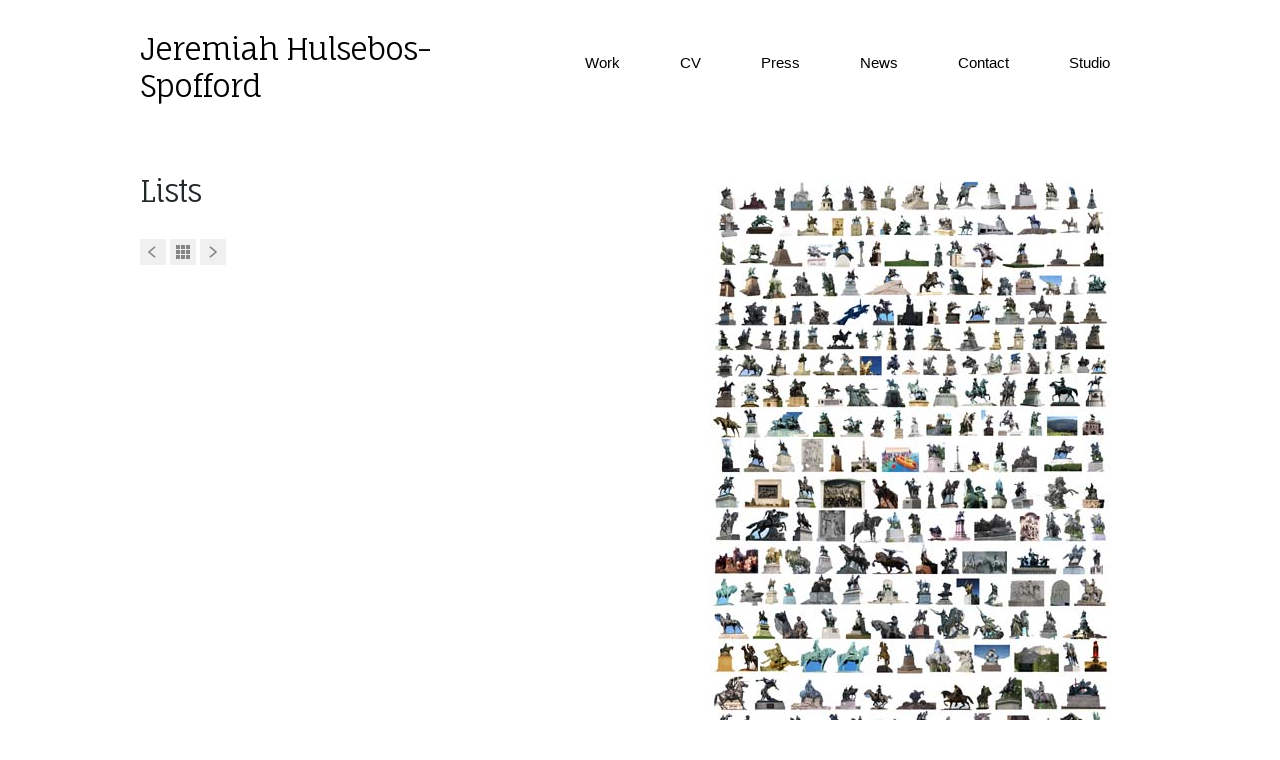

--- FILE ---
content_type: text/html; charset=UTF-8
request_url: https://www.jhspofford.com/portfolio/lists/
body_size: 34180
content:
<!DOCTYPE html>
<!--[if lt IE 7]><html class="no-js lt-ie9 lt-ie8 lt-ie7" lang="en-US"><![endif]-->
<!--[if IE 7]><html class="no-js lt-ie9 lt-ie8" lang="en-US"><![endif]-->
<!--[if IE 8]><html class="no-js lt-ie9" lang="en-US"><![endif]-->
<!--[if gt IE 8]><!--><html lang="en-US"><!--<![endif]-->

<!--[if !IE]><!--><script>if (/*@cc_on!@*/false) { document.documentElement.className+=' lt-ie10'; }</script><!--<![endif]-->  

<!-- DESIGN & CODE BY THEMEBEANS OF HTTP://WWW.THEMEBEANS.COM. -->

<head>
<!-- META TAGS -->
<meta http-equiv="content-type" content="text/html; charset=UTF-8" />
<meta name="viewport" content="width=device-width, initial-scale=1.0" />

<title>Lists - jeremiah hulsebos-spofford</title>

<!-- RSS & PINGBACKS -->
<link rel="pingback" href="https://www.jhspofford.com/xmlrpc.php" /> 
<!--[if lt IE 9]>
<script src="http://html5shiv.googlecode.com/svn/trunk/html5.js"></script>
<![endif]-->


<meta name='robots' content='index, follow, max-image-preview:large, max-snippet:-1, max-video-preview:-1' />
<style>
#header-container, #footer-container { background-color:  #ffffff!important; }
#header-container h1, #header-container p, #header-container .main-menu a, #footer-container, #footer-container a { color:  #000000!important; }
</style>	
		
	<!-- This site is optimized with the Yoast SEO plugin v26.8 - https://yoast.com/product/yoast-seo-wordpress/ -->
	<link rel="canonical" href="https://www.jhspofford.com/portfolio/lists/" />
	<meta property="og:locale" content="en_US" />
	<meta property="og:type" content="article" />
	<meta property="og:title" content="Lists - jeremiah hulsebos-spofford" />
	<meta property="og:url" content="https://www.jhspofford.com/portfolio/lists/" />
	<meta property="og:site_name" content="jeremiah hulsebos-spofford" />
	<meta property="og:image" content="https://www.jhspofford.com/wp-content/uploads/2013/09/equestrian-list-copy.jpg" />
	<meta property="og:image:width" content="400" />
	<meta property="og:image:height" content="600" />
	<meta property="og:image:type" content="image/jpeg" />
	<script type="application/ld+json" class="yoast-schema-graph">{"@context":"https://schema.org","@graph":[{"@type":"WebPage","@id":"https://www.jhspofford.com/portfolio/lists/","url":"https://www.jhspofford.com/portfolio/lists/","name":"Lists - jeremiah hulsebos-spofford","isPartOf":{"@id":"https://www.jhspofford.com/#website"},"primaryImageOfPage":{"@id":"https://www.jhspofford.com/portfolio/lists/#primaryimage"},"image":{"@id":"https://www.jhspofford.com/portfolio/lists/#primaryimage"},"thumbnailUrl":"https://www.jhspofford.com/wp-content/uploads/2013/09/equestrian-list-copy.jpg","datePublished":"2013-09-30T20:49:26+00:00","breadcrumb":{"@id":"https://www.jhspofford.com/portfolio/lists/#breadcrumb"},"inLanguage":"en-US","potentialAction":[{"@type":"ReadAction","target":["https://www.jhspofford.com/portfolio/lists/"]}]},{"@type":"ImageObject","inLanguage":"en-US","@id":"https://www.jhspofford.com/portfolio/lists/#primaryimage","url":"https://www.jhspofford.com/wp-content/uploads/2013/09/equestrian-list-copy.jpg","contentUrl":"https://www.jhspofford.com/wp-content/uploads/2013/09/equestrian-list-copy.jpg","width":400,"height":600},{"@type":"BreadcrumbList","@id":"https://www.jhspofford.com/portfolio/lists/#breadcrumb","itemListElement":[{"@type":"ListItem","position":1,"name":"Home","item":"https://www.jhspofford.com/"},{"@type":"ListItem","position":2,"name":"Portfolio","item":"https://www.jhspofford.com/portfolio/"},{"@type":"ListItem","position":3,"name":"Lists"}]},{"@type":"WebSite","@id":"https://www.jhspofford.com/#website","url":"https://www.jhspofford.com/","name":"jeremiah hulsebos-spofford","description":"","potentialAction":[{"@type":"SearchAction","target":{"@type":"EntryPoint","urlTemplate":"https://www.jhspofford.com/?s={search_term_string}"},"query-input":{"@type":"PropertyValueSpecification","valueRequired":true,"valueName":"search_term_string"}}],"inLanguage":"en-US"}]}</script>
	<!-- / Yoast SEO plugin. -->


<link rel='dns-prefetch' href='//fonts.googleapis.com' />
<link rel="alternate" type="application/rss+xml" title="jeremiah hulsebos-spofford &raquo; Feed" href="https://www.jhspofford.com/feed/" />
<link rel="alternate" type="application/rss+xml" title="jeremiah hulsebos-spofford &raquo; Comments Feed" href="https://www.jhspofford.com/comments/feed/" />
<link rel="alternate" title="oEmbed (JSON)" type="application/json+oembed" href="https://www.jhspofford.com/wp-json/oembed/1.0/embed?url=https%3A%2F%2Fwww.jhspofford.com%2Fportfolio%2Flists%2F" />
<link rel="alternate" title="oEmbed (XML)" type="text/xml+oembed" href="https://www.jhspofford.com/wp-json/oembed/1.0/embed?url=https%3A%2F%2Fwww.jhspofford.com%2Fportfolio%2Flists%2F&#038;format=xml" />
<style id='wp-img-auto-sizes-contain-inline-css' type='text/css'>
img:is([sizes=auto i],[sizes^="auto," i]){contain-intrinsic-size:3000px 1500px}
/*# sourceURL=wp-img-auto-sizes-contain-inline-css */
</style>
<link rel='stylesheet' id='bean-css' href='https://www.jhspofford.com/wp-content/themes/folo/assets/css/framework.css?ver=1.0' type='text/css' media='all' />
<link rel='stylesheet' id='main-style-css' href='https://www.jhspofford.com/wp-content/themes/folo/style.css?ver=1.4' type='text/css' media='all' />
<link rel='stylesheet' id='mobile-css' href='https://www.jhspofford.com/wp-content/themes/folo/assets/css/mobile.css?ver=1.0' type='text/css' media='all' />
<style id='wp-emoji-styles-inline-css' type='text/css'>

	img.wp-smiley, img.emoji {
		display: inline !important;
		border: none !important;
		box-shadow: none !important;
		height: 1em !important;
		width: 1em !important;
		margin: 0 0.07em !important;
		vertical-align: -0.1em !important;
		background: none !important;
		padding: 0 !important;
	}
/*# sourceURL=wp-emoji-styles-inline-css */
</style>
<style id='wp-block-library-inline-css' type='text/css'>
:root{--wp-block-synced-color:#7a00df;--wp-block-synced-color--rgb:122,0,223;--wp-bound-block-color:var(--wp-block-synced-color);--wp-editor-canvas-background:#ddd;--wp-admin-theme-color:#007cba;--wp-admin-theme-color--rgb:0,124,186;--wp-admin-theme-color-darker-10:#006ba1;--wp-admin-theme-color-darker-10--rgb:0,107,160.5;--wp-admin-theme-color-darker-20:#005a87;--wp-admin-theme-color-darker-20--rgb:0,90,135;--wp-admin-border-width-focus:2px}@media (min-resolution:192dpi){:root{--wp-admin-border-width-focus:1.5px}}.wp-element-button{cursor:pointer}:root .has-very-light-gray-background-color{background-color:#eee}:root .has-very-dark-gray-background-color{background-color:#313131}:root .has-very-light-gray-color{color:#eee}:root .has-very-dark-gray-color{color:#313131}:root .has-vivid-green-cyan-to-vivid-cyan-blue-gradient-background{background:linear-gradient(135deg,#00d084,#0693e3)}:root .has-purple-crush-gradient-background{background:linear-gradient(135deg,#34e2e4,#4721fb 50%,#ab1dfe)}:root .has-hazy-dawn-gradient-background{background:linear-gradient(135deg,#faaca8,#dad0ec)}:root .has-subdued-olive-gradient-background{background:linear-gradient(135deg,#fafae1,#67a671)}:root .has-atomic-cream-gradient-background{background:linear-gradient(135deg,#fdd79a,#004a59)}:root .has-nightshade-gradient-background{background:linear-gradient(135deg,#330968,#31cdcf)}:root .has-midnight-gradient-background{background:linear-gradient(135deg,#020381,#2874fc)}:root{--wp--preset--font-size--normal:16px;--wp--preset--font-size--huge:42px}.has-regular-font-size{font-size:1em}.has-larger-font-size{font-size:2.625em}.has-normal-font-size{font-size:var(--wp--preset--font-size--normal)}.has-huge-font-size{font-size:var(--wp--preset--font-size--huge)}.has-text-align-center{text-align:center}.has-text-align-left{text-align:left}.has-text-align-right{text-align:right}.has-fit-text{white-space:nowrap!important}#end-resizable-editor-section{display:none}.aligncenter{clear:both}.items-justified-left{justify-content:flex-start}.items-justified-center{justify-content:center}.items-justified-right{justify-content:flex-end}.items-justified-space-between{justify-content:space-between}.screen-reader-text{border:0;clip-path:inset(50%);height:1px;margin:-1px;overflow:hidden;padding:0;position:absolute;width:1px;word-wrap:normal!important}.screen-reader-text:focus{background-color:#ddd;clip-path:none;color:#444;display:block;font-size:1em;height:auto;left:5px;line-height:normal;padding:15px 23px 14px;text-decoration:none;top:5px;width:auto;z-index:100000}html :where(.has-border-color){border-style:solid}html :where([style*=border-top-color]){border-top-style:solid}html :where([style*=border-right-color]){border-right-style:solid}html :where([style*=border-bottom-color]){border-bottom-style:solid}html :where([style*=border-left-color]){border-left-style:solid}html :where([style*=border-width]){border-style:solid}html :where([style*=border-top-width]){border-top-style:solid}html :where([style*=border-right-width]){border-right-style:solid}html :where([style*=border-bottom-width]){border-bottom-style:solid}html :where([style*=border-left-width]){border-left-style:solid}html :where(img[class*=wp-image-]){height:auto;max-width:100%}:where(figure){margin:0 0 1em}html :where(.is-position-sticky){--wp-admin--admin-bar--position-offset:var(--wp-admin--admin-bar--height,0px)}@media screen and (max-width:600px){html :where(.is-position-sticky){--wp-admin--admin-bar--position-offset:0px}}

/*# sourceURL=wp-block-library-inline-css */
</style><style id='global-styles-inline-css' type='text/css'>
:root{--wp--preset--aspect-ratio--square: 1;--wp--preset--aspect-ratio--4-3: 4/3;--wp--preset--aspect-ratio--3-4: 3/4;--wp--preset--aspect-ratio--3-2: 3/2;--wp--preset--aspect-ratio--2-3: 2/3;--wp--preset--aspect-ratio--16-9: 16/9;--wp--preset--aspect-ratio--9-16: 9/16;--wp--preset--color--black: #000000;--wp--preset--color--cyan-bluish-gray: #abb8c3;--wp--preset--color--white: #ffffff;--wp--preset--color--pale-pink: #f78da7;--wp--preset--color--vivid-red: #cf2e2e;--wp--preset--color--luminous-vivid-orange: #ff6900;--wp--preset--color--luminous-vivid-amber: #fcb900;--wp--preset--color--light-green-cyan: #7bdcb5;--wp--preset--color--vivid-green-cyan: #00d084;--wp--preset--color--pale-cyan-blue: #8ed1fc;--wp--preset--color--vivid-cyan-blue: #0693e3;--wp--preset--color--vivid-purple: #9b51e0;--wp--preset--gradient--vivid-cyan-blue-to-vivid-purple: linear-gradient(135deg,rgb(6,147,227) 0%,rgb(155,81,224) 100%);--wp--preset--gradient--light-green-cyan-to-vivid-green-cyan: linear-gradient(135deg,rgb(122,220,180) 0%,rgb(0,208,130) 100%);--wp--preset--gradient--luminous-vivid-amber-to-luminous-vivid-orange: linear-gradient(135deg,rgb(252,185,0) 0%,rgb(255,105,0) 100%);--wp--preset--gradient--luminous-vivid-orange-to-vivid-red: linear-gradient(135deg,rgb(255,105,0) 0%,rgb(207,46,46) 100%);--wp--preset--gradient--very-light-gray-to-cyan-bluish-gray: linear-gradient(135deg,rgb(238,238,238) 0%,rgb(169,184,195) 100%);--wp--preset--gradient--cool-to-warm-spectrum: linear-gradient(135deg,rgb(74,234,220) 0%,rgb(151,120,209) 20%,rgb(207,42,186) 40%,rgb(238,44,130) 60%,rgb(251,105,98) 80%,rgb(254,248,76) 100%);--wp--preset--gradient--blush-light-purple: linear-gradient(135deg,rgb(255,206,236) 0%,rgb(152,150,240) 100%);--wp--preset--gradient--blush-bordeaux: linear-gradient(135deg,rgb(254,205,165) 0%,rgb(254,45,45) 50%,rgb(107,0,62) 100%);--wp--preset--gradient--luminous-dusk: linear-gradient(135deg,rgb(255,203,112) 0%,rgb(199,81,192) 50%,rgb(65,88,208) 100%);--wp--preset--gradient--pale-ocean: linear-gradient(135deg,rgb(255,245,203) 0%,rgb(182,227,212) 50%,rgb(51,167,181) 100%);--wp--preset--gradient--electric-grass: linear-gradient(135deg,rgb(202,248,128) 0%,rgb(113,206,126) 100%);--wp--preset--gradient--midnight: linear-gradient(135deg,rgb(2,3,129) 0%,rgb(40,116,252) 100%);--wp--preset--font-size--small: 13px;--wp--preset--font-size--medium: 20px;--wp--preset--font-size--large: 36px;--wp--preset--font-size--x-large: 42px;--wp--preset--spacing--20: 0.44rem;--wp--preset--spacing--30: 0.67rem;--wp--preset--spacing--40: 1rem;--wp--preset--spacing--50: 1.5rem;--wp--preset--spacing--60: 2.25rem;--wp--preset--spacing--70: 3.38rem;--wp--preset--spacing--80: 5.06rem;--wp--preset--shadow--natural: 6px 6px 9px rgba(0, 0, 0, 0.2);--wp--preset--shadow--deep: 12px 12px 50px rgba(0, 0, 0, 0.4);--wp--preset--shadow--sharp: 6px 6px 0px rgba(0, 0, 0, 0.2);--wp--preset--shadow--outlined: 6px 6px 0px -3px rgb(255, 255, 255), 6px 6px rgb(0, 0, 0);--wp--preset--shadow--crisp: 6px 6px 0px rgb(0, 0, 0);}:where(.is-layout-flex){gap: 0.5em;}:where(.is-layout-grid){gap: 0.5em;}body .is-layout-flex{display: flex;}.is-layout-flex{flex-wrap: wrap;align-items: center;}.is-layout-flex > :is(*, div){margin: 0;}body .is-layout-grid{display: grid;}.is-layout-grid > :is(*, div){margin: 0;}:where(.wp-block-columns.is-layout-flex){gap: 2em;}:where(.wp-block-columns.is-layout-grid){gap: 2em;}:where(.wp-block-post-template.is-layout-flex){gap: 1.25em;}:where(.wp-block-post-template.is-layout-grid){gap: 1.25em;}.has-black-color{color: var(--wp--preset--color--black) !important;}.has-cyan-bluish-gray-color{color: var(--wp--preset--color--cyan-bluish-gray) !important;}.has-white-color{color: var(--wp--preset--color--white) !important;}.has-pale-pink-color{color: var(--wp--preset--color--pale-pink) !important;}.has-vivid-red-color{color: var(--wp--preset--color--vivid-red) !important;}.has-luminous-vivid-orange-color{color: var(--wp--preset--color--luminous-vivid-orange) !important;}.has-luminous-vivid-amber-color{color: var(--wp--preset--color--luminous-vivid-amber) !important;}.has-light-green-cyan-color{color: var(--wp--preset--color--light-green-cyan) !important;}.has-vivid-green-cyan-color{color: var(--wp--preset--color--vivid-green-cyan) !important;}.has-pale-cyan-blue-color{color: var(--wp--preset--color--pale-cyan-blue) !important;}.has-vivid-cyan-blue-color{color: var(--wp--preset--color--vivid-cyan-blue) !important;}.has-vivid-purple-color{color: var(--wp--preset--color--vivid-purple) !important;}.has-black-background-color{background-color: var(--wp--preset--color--black) !important;}.has-cyan-bluish-gray-background-color{background-color: var(--wp--preset--color--cyan-bluish-gray) !important;}.has-white-background-color{background-color: var(--wp--preset--color--white) !important;}.has-pale-pink-background-color{background-color: var(--wp--preset--color--pale-pink) !important;}.has-vivid-red-background-color{background-color: var(--wp--preset--color--vivid-red) !important;}.has-luminous-vivid-orange-background-color{background-color: var(--wp--preset--color--luminous-vivid-orange) !important;}.has-luminous-vivid-amber-background-color{background-color: var(--wp--preset--color--luminous-vivid-amber) !important;}.has-light-green-cyan-background-color{background-color: var(--wp--preset--color--light-green-cyan) !important;}.has-vivid-green-cyan-background-color{background-color: var(--wp--preset--color--vivid-green-cyan) !important;}.has-pale-cyan-blue-background-color{background-color: var(--wp--preset--color--pale-cyan-blue) !important;}.has-vivid-cyan-blue-background-color{background-color: var(--wp--preset--color--vivid-cyan-blue) !important;}.has-vivid-purple-background-color{background-color: var(--wp--preset--color--vivid-purple) !important;}.has-black-border-color{border-color: var(--wp--preset--color--black) !important;}.has-cyan-bluish-gray-border-color{border-color: var(--wp--preset--color--cyan-bluish-gray) !important;}.has-white-border-color{border-color: var(--wp--preset--color--white) !important;}.has-pale-pink-border-color{border-color: var(--wp--preset--color--pale-pink) !important;}.has-vivid-red-border-color{border-color: var(--wp--preset--color--vivid-red) !important;}.has-luminous-vivid-orange-border-color{border-color: var(--wp--preset--color--luminous-vivid-orange) !important;}.has-luminous-vivid-amber-border-color{border-color: var(--wp--preset--color--luminous-vivid-amber) !important;}.has-light-green-cyan-border-color{border-color: var(--wp--preset--color--light-green-cyan) !important;}.has-vivid-green-cyan-border-color{border-color: var(--wp--preset--color--vivid-green-cyan) !important;}.has-pale-cyan-blue-border-color{border-color: var(--wp--preset--color--pale-cyan-blue) !important;}.has-vivid-cyan-blue-border-color{border-color: var(--wp--preset--color--vivid-cyan-blue) !important;}.has-vivid-purple-border-color{border-color: var(--wp--preset--color--vivid-purple) !important;}.has-vivid-cyan-blue-to-vivid-purple-gradient-background{background: var(--wp--preset--gradient--vivid-cyan-blue-to-vivid-purple) !important;}.has-light-green-cyan-to-vivid-green-cyan-gradient-background{background: var(--wp--preset--gradient--light-green-cyan-to-vivid-green-cyan) !important;}.has-luminous-vivid-amber-to-luminous-vivid-orange-gradient-background{background: var(--wp--preset--gradient--luminous-vivid-amber-to-luminous-vivid-orange) !important;}.has-luminous-vivid-orange-to-vivid-red-gradient-background{background: var(--wp--preset--gradient--luminous-vivid-orange-to-vivid-red) !important;}.has-very-light-gray-to-cyan-bluish-gray-gradient-background{background: var(--wp--preset--gradient--very-light-gray-to-cyan-bluish-gray) !important;}.has-cool-to-warm-spectrum-gradient-background{background: var(--wp--preset--gradient--cool-to-warm-spectrum) !important;}.has-blush-light-purple-gradient-background{background: var(--wp--preset--gradient--blush-light-purple) !important;}.has-blush-bordeaux-gradient-background{background: var(--wp--preset--gradient--blush-bordeaux) !important;}.has-luminous-dusk-gradient-background{background: var(--wp--preset--gradient--luminous-dusk) !important;}.has-pale-ocean-gradient-background{background: var(--wp--preset--gradient--pale-ocean) !important;}.has-electric-grass-gradient-background{background: var(--wp--preset--gradient--electric-grass) !important;}.has-midnight-gradient-background{background: var(--wp--preset--gradient--midnight) !important;}.has-small-font-size{font-size: var(--wp--preset--font-size--small) !important;}.has-medium-font-size{font-size: var(--wp--preset--font-size--medium) !important;}.has-large-font-size{font-size: var(--wp--preset--font-size--large) !important;}.has-x-large-font-size{font-size: var(--wp--preset--font-size--x-large) !important;}
/*# sourceURL=global-styles-inline-css */
</style>

<style id='classic-theme-styles-inline-css' type='text/css'>
/*! This file is auto-generated */
.wp-block-button__link{color:#fff;background-color:#32373c;border-radius:9999px;box-shadow:none;text-decoration:none;padding:calc(.667em + 2px) calc(1.333em + 2px);font-size:1.125em}.wp-block-file__button{background:#32373c;color:#fff;text-decoration:none}
/*# sourceURL=/wp-includes/css/classic-themes.min.css */
</style>
<link rel='stylesheet' id='bean-shortcodes-style-css' href='https://www.jhspofford.com/wp-content/plugins/bean-shortcodes/themes/Folo/bean-shortcodes.css?ver=1.0' type='text/css' media='all' />
<link rel='stylesheet' id='mytheme-opensans-css' href='https://fonts.googleapis.com/css?family=Fauna+One&#038;ver=6.9' type='text/css' media='all' />
<script type="text/javascript" src="https://www.jhspofford.com/wp-includes/js/jquery/jquery.min.js?ver=3.7.1" id="jquery-core-js"></script>
<script type="text/javascript" src="https://www.jhspofford.com/wp-includes/js/jquery/jquery-migrate.min.js?ver=3.4.1" id="jquery-migrate-js"></script>
<link rel="https://api.w.org/" href="https://www.jhspofford.com/wp-json/" /><link rel="EditURI" type="application/rsd+xml" title="RSD" href="https://www.jhspofford.com/xmlrpc.php?rsd" />
<meta name="generator" content="WordPress 6.9" />
<link rel='shortlink' href='https://www.jhspofford.com/?p=113' />

<style>
a:hover  { color:#faa24e; }
.sidebar .widget a:hover, p a:hover,div.bean-note a,#header-container h1.logo_text:hover,#footer a:hover,.modal .close:hover,a.post-edit-link:hover,.widget_text a:hover,.logged-in-as span a,.logged-in-as a:hover,.comment-meta a:hover,.comment-author a:hover,.entry-meta a:hover,#footer-container a:hover,.comment-author a:hover,#twitter_div li a:hover,#twitter_div li span a:hover,.archives-list ul li a:hover,#header-container .main-menu a:hover,#header-container .main-menu > .current_page_item > a,#header-container .main-menu > .current_page_item > a:hover,.single-portfolio .portfolio-meta-list a:hover { color:#faa24e!important }
#twitter_div li span a:hover { color:#faa24e!important; }

.btn:hover,.button:hover,.bean-quote,.feature-icon,div.jp-play-bar,.btn[type=submit]:hover,.button[type=submit]:hover,input[type=button]:hover,input[type=reset]:hover,input[type=submit]:hover,.pagination a:hover,.form-submit input[type=submit]:hover,div.jp-play-bar,div.jp-volume-bar-value,.pagination a:hover,div.jp-volume-bar-value,.featurearea_icon .icon,.tagcloud a:hover { background-color: #faa24e; } 
.bean-quote { background-color: #faa24e!important; }

.flickr_badge_image:hover,.instagram_badge_image:hover,.bean-dribbble-shots img:hover { border-color: #faa24e!important; }	
</style>

		<style></style>			
	<link rel="shortcut icon" href="https://www.jhspofford.com/wp-content/themes/folo/assets/images/favicon.png"/> 
<link rel="apple-touch-icon-precomposed" href="https://www.jhspofford.com/wp-content/themes/folo/assets/images/apple-touch-icon.png"/>
		<style type="text/css" id="custom-background-css">
body.custom-background { background-color: #ffffff; }
</style>
			<style type="text/css" id="wp-custom-css">
			/* Remove meta data */
.entry-meta .byline, .entry-meta .cat-links { display: none; }
.entry-meta .posted-on { display: none; }		</style>
			
</head>

<body class="wp-singular portfolio-template-default single single-portfolio postid-113 custom-background wp-theme-folo chrome">

					
 	<div id="responsive-nav" class="show-for-small">
 		
 		<div class="menu-main-menu-container"><form method="get" id="responsive-nav-form" action="https://www.jhspofford.com/" class="custom"><select id="menu-main-menu" class="menu dropdown-menu" onchange="if(this.value){window.top.location.href=this.value;}"><option value="" class="blank"> </option><option class="menu-item menu-item-type-post_type menu-item-object-page menu-item-home mobile-menu-item-12 mobile-menu-item-depth-0" value="https://www.jhspofford.com/">Work</option>
<option class="menu-item menu-item-type-post_type menu-item-object-page mobile-menu-item-91 mobile-menu-item-depth-0" value="https://www.jhspofford.com/cv/">CV</option>
<option class="menu-item menu-item-type-post_type menu-item-object-page mobile-menu-item-15 mobile-menu-item-depth-0" value="https://www.jhspofford.com/press/">Press</option>
<option class="menu-item menu-item-type-post_type menu-item-object-page current_page_parent mobile-menu-item-13 mobile-menu-item-depth-0" value="https://www.jhspofford.com/blog/">News</option>
<option class="menu-item menu-item-type-post_type menu-item-object-page mobile-menu-item-14 mobile-menu-item-depth-0" value="https://www.jhspofford.com/contact/">Contact</option>
<option class="menu-item menu-item-type-post_type menu-item-object-page mobile-menu-item-232 mobile-menu-item-depth-0" value="https://www.jhspofford.com/?page_id=230">Studio</option>
</select></form></div> 		
	</div><!-- END #responsive-nav --> 	
	
	<div id="header-container">
	
		<div class="row">		
		
			<div class="four columns mobile-four">
			
				<div class="branding">
				
					<div class="logo">
					
						 
	
	    <a href="https://www.jhspofford.com" title="jeremiah hulsebos-spofford" rel="home">
	        <h1 class="logo_text">Jeremiah Hulsebos-Spofford</h1>
	    </a>
	    
    					
					</div><!-- END .logo --> 		
					
					<p></p>
				
				</div><!-- END .branding --> 
			
			</div><!-- END .four columns mobile-four -->
		
			<div class="eight columns hide-for-small">	
										
				<div class="main_menu">
						
					<div class="menu-main-menu-container"><ul id="menu-main-menu-1" class="main-menu"><li id="menu-item-12" class="menu-item menu-item-type-post_type menu-item-object-page menu-item-home menu-item-12"><a href="https://www.jhspofford.com/">Work</a></li>
<li id="menu-item-91" class="menu-item menu-item-type-post_type menu-item-object-page menu-item-91"><a href="https://www.jhspofford.com/cv/">CV</a></li>
<li id="menu-item-15" class="menu-item menu-item-type-post_type menu-item-object-page menu-item-15"><a href="https://www.jhspofford.com/press/">Press</a></li>
<li id="menu-item-13" class="menu-item menu-item-type-post_type menu-item-object-page current_page_parent menu-item-13"><a href="https://www.jhspofford.com/blog/">News</a></li>
<li id="menu-item-14" class="menu-item menu-item-type-post_type menu-item-object-page menu-item-14"><a href="https://www.jhspofford.com/contact/">Contact</a></li>
<li id="menu-item-232" class="menu-item menu-item-type-post_type menu-item-object-page menu-item-232"><a href="https://www.jhspofford.com/?page_id=230">Studio</a></li>
</ul></div>					
				</div><!-- END .main_menu -->

			</div><!-- END .eight columns -->
			
		</div><!-- END .row -->
				
	</div><!-- END #header-container -->	
		
	 


<div id="primary-container" class="twelve animated BeanFadeIn">  
	
	<div class="row">
		
		<div class="five columns mobile-four post-head">
		
					
				<section id="post-113">
					
					<header class="entry-header">
					
						
		<div class="pagination hide-on-little">
			
			<span class="page-previous">
				<a href="https://www.jhspofford.com/portfolio/give-me-a-place-to-stand-and-i-will-move-the-world/" rel="prev"></a>			</span><!-- END .page-previous -->
		
			<span class="page-portfolio">
		         
		            <a href="https://www.jhspofford.com/" rel="bookmark"></a>
		        	
			</span><!-- END .page-portfolio -->
		    			
			<span class="page-next">
				<a href="https://www.jhspofford.com/portfolio/dark-rift/" rel="next"></a>			</span><!-- END .page-next -->
		
		</div><!-- END .pagination -->				
	
			        	<h1 class="entry-title">Lists </h1>
			        	
			        	<div class="portfolio-meta">
			        	
			        				        	
			        	</div><!-- END .portfolio-meta -->
						
			    	</header><!-- END .entry-header -->
			
					<div class="entry-content">
					
												
					</div><!-- END .entry-content-->
			
					<ul class="portfolio-meta-list">
						
													
					</ul>
					
					 
		<div class="pagination hide-on-little">
			
			<span class="page-previous">
				<a href="https://www.jhspofford.com/portfolio/give-me-a-place-to-stand-and-i-will-move-the-world/" rel="prev"></a>			</span><!-- END .page-previous -->
		
			<span class="page-portfolio">
		         
		            <a href="https://www.jhspofford.com/" rel="bookmark"></a>
		        	
			</span><!-- END .page-portfolio -->
		    			
			<span class="page-next">
				<a href="https://www.jhspofford.com/portfolio/dark-rift/" rel="next"></a>			</span><!-- END .page-next -->
		
		</div><!-- END .pagination -->				
						
			    
			    </section>
			
					
		</div><!-- END .five columns -->
		
					
			<div class="seven columns mobile-four">
			
				<div class="entry-content-media right portfolio-gallery">
				
					<a href="https://www.jhspofford.com/wp-content/uploads/2013/09/equestrian-list-copy1.jpg" class="view" rel="bean" title="" ><img src="https://www.jhspofford.com/wp-content/uploads/2013/09/equestrian-list-copy1.jpg"/></a>



					
				</div><!-- END .entry-content-media -->
						
			</div><!-- END .seven columns mobile-four -->
				
				
		
	</div><!-- END .row -->
		
</div><!-- END #primary-container -->

	


<div id="footer-container">
    
    <div class="row">
    
        <div class="twelve columns">
        	
            <div class="menu-main-menu-container"><ul id="menu-main-menu-2" class="main-menu"><li class="menu-item menu-item-type-post_type menu-item-object-page menu-item-home menu-item-12"><a href="https://www.jhspofford.com/">Work</a></li>
<li class="menu-item menu-item-type-post_type menu-item-object-page menu-item-91"><a href="https://www.jhspofford.com/cv/">CV</a></li>
<li class="menu-item menu-item-type-post_type menu-item-object-page menu-item-15"><a href="https://www.jhspofford.com/press/">Press</a></li>
<li class="menu-item menu-item-type-post_type menu-item-object-page current_page_parent menu-item-13"><a href="https://www.jhspofford.com/blog/">News</a></li>
<li class="menu-item menu-item-type-post_type menu-item-object-page menu-item-14"><a href="https://www.jhspofford.com/contact/">Contact</a></li>
<li class="menu-item menu-item-type-post_type menu-item-object-page menu-item-232"><a href="https://www.jhspofford.com/?page_id=230">Studio</a></li>
</ul></div>        
       		© 2013 <a href="http://themeforest.net/user/ThemeBeans/?ref=themebeans">Folo</a> by<a href="http://www.themebeans.com">ThemeBeans</a>.         
        </div><!-- END .twelve columns centered -->
        
    </div><!-- END .row -->

</div><!-- END #footer-container -->
     	
 	
<script type="speculationrules">
{"prefetch":[{"source":"document","where":{"and":[{"href_matches":"/*"},{"not":{"href_matches":["/wp-*.php","/wp-admin/*","/wp-content/uploads/*","/wp-content/*","/wp-content/plugins/*","/wp-content/themes/folo/*","/*\\?(.+)"]}},{"not":{"selector_matches":"a[rel~=\"nofollow\"]"}},{"not":{"selector_matches":".no-prefetch, .no-prefetch a"}}]},"eagerness":"conservative"}]}
</script>
<script type="text/javascript" src="https://www.jhspofford.com/wp-content/themes/folo/assets/js/custom-libraries.js?ver=1.0" id="custom-libraries-js"></script>
<script type="text/javascript" src="https://www.jhspofford.com/wp-content/themes/folo/assets/js/custom.js?ver=2.0" id="custom-js"></script>
<script type="text/javascript" src="https://www.jhspofford.com/wp-content/themes/folo/assets/js/retina.js?ver=2.0" id="retina-js"></script>
<script type="text/javascript" src="https://www.jhspofford.com/wp-content/themes/folo/assets/js/view.min.js?auto&amp;ver=2.0" id="view-js"></script>
<script type="text/javascript" src="https://www.jhspofford.com/wp-includes/js/jquery/ui/core.min.js?ver=1.13.3" id="jquery-ui-core-js"></script>
<script type="text/javascript" src="https://www.jhspofford.com/wp-includes/js/jquery/ui/accordion.min.js?ver=1.13.3" id="jquery-ui-accordion-js"></script>
<script type="text/javascript" src="https://www.jhspofford.com/wp-includes/js/jquery/ui/tabs.min.js?ver=1.13.3" id="jquery-ui-tabs-js"></script>
<script type="text/javascript" src="https://www.jhspofford.com/wp-content/plugins/bean-shortcodes/js/bean-shortcodes.js?ver=1.0" id="bean-shortcodes-js"></script>
<script type="text/javascript" src="https://www.jhspofford.com/wp-content/plugins/bean-shortcodes/js/prettify.js?ver=1.0" id="prettify-js"></script>
<script id="wp-emoji-settings" type="application/json">
{"baseUrl":"https://s.w.org/images/core/emoji/17.0.2/72x72/","ext":".png","svgUrl":"https://s.w.org/images/core/emoji/17.0.2/svg/","svgExt":".svg","source":{"concatemoji":"https://www.jhspofford.com/wp-includes/js/wp-emoji-release.min.js?ver=6.9"}}
</script>
<script type="module">
/* <![CDATA[ */
/*! This file is auto-generated */
const a=JSON.parse(document.getElementById("wp-emoji-settings").textContent),o=(window._wpemojiSettings=a,"wpEmojiSettingsSupports"),s=["flag","emoji"];function i(e){try{var t={supportTests:e,timestamp:(new Date).valueOf()};sessionStorage.setItem(o,JSON.stringify(t))}catch(e){}}function c(e,t,n){e.clearRect(0,0,e.canvas.width,e.canvas.height),e.fillText(t,0,0);t=new Uint32Array(e.getImageData(0,0,e.canvas.width,e.canvas.height).data);e.clearRect(0,0,e.canvas.width,e.canvas.height),e.fillText(n,0,0);const a=new Uint32Array(e.getImageData(0,0,e.canvas.width,e.canvas.height).data);return t.every((e,t)=>e===a[t])}function p(e,t){e.clearRect(0,0,e.canvas.width,e.canvas.height),e.fillText(t,0,0);var n=e.getImageData(16,16,1,1);for(let e=0;e<n.data.length;e++)if(0!==n.data[e])return!1;return!0}function u(e,t,n,a){switch(t){case"flag":return n(e,"\ud83c\udff3\ufe0f\u200d\u26a7\ufe0f","\ud83c\udff3\ufe0f\u200b\u26a7\ufe0f")?!1:!n(e,"\ud83c\udde8\ud83c\uddf6","\ud83c\udde8\u200b\ud83c\uddf6")&&!n(e,"\ud83c\udff4\udb40\udc67\udb40\udc62\udb40\udc65\udb40\udc6e\udb40\udc67\udb40\udc7f","\ud83c\udff4\u200b\udb40\udc67\u200b\udb40\udc62\u200b\udb40\udc65\u200b\udb40\udc6e\u200b\udb40\udc67\u200b\udb40\udc7f");case"emoji":return!a(e,"\ud83e\u1fac8")}return!1}function f(e,t,n,a){let r;const o=(r="undefined"!=typeof WorkerGlobalScope&&self instanceof WorkerGlobalScope?new OffscreenCanvas(300,150):document.createElement("canvas")).getContext("2d",{willReadFrequently:!0}),s=(o.textBaseline="top",o.font="600 32px Arial",{});return e.forEach(e=>{s[e]=t(o,e,n,a)}),s}function r(e){var t=document.createElement("script");t.src=e,t.defer=!0,document.head.appendChild(t)}a.supports={everything:!0,everythingExceptFlag:!0},new Promise(t=>{let n=function(){try{var e=JSON.parse(sessionStorage.getItem(o));if("object"==typeof e&&"number"==typeof e.timestamp&&(new Date).valueOf()<e.timestamp+604800&&"object"==typeof e.supportTests)return e.supportTests}catch(e){}return null}();if(!n){if("undefined"!=typeof Worker&&"undefined"!=typeof OffscreenCanvas&&"undefined"!=typeof URL&&URL.createObjectURL&&"undefined"!=typeof Blob)try{var e="postMessage("+f.toString()+"("+[JSON.stringify(s),u.toString(),c.toString(),p.toString()].join(",")+"));",a=new Blob([e],{type:"text/javascript"});const r=new Worker(URL.createObjectURL(a),{name:"wpTestEmojiSupports"});return void(r.onmessage=e=>{i(n=e.data),r.terminate(),t(n)})}catch(e){}i(n=f(s,u,c,p))}t(n)}).then(e=>{for(const n in e)a.supports[n]=e[n],a.supports.everything=a.supports.everything&&a.supports[n],"flag"!==n&&(a.supports.everythingExceptFlag=a.supports.everythingExceptFlag&&a.supports[n]);var t;a.supports.everythingExceptFlag=a.supports.everythingExceptFlag&&!a.supports.flag,a.supports.everything||((t=a.source||{}).concatemoji?r(t.concatemoji):t.wpemoji&&t.twemoji&&(r(t.twemoji),r(t.wpemoji)))});
//# sourceURL=https://www.jhspofford.com/wp-includes/js/wp-emoji-loader.min.js
/* ]]> */
</script>

</body>

</html>

--- FILE ---
content_type: text/css
request_url: https://www.jhspofford.com/wp-content/themes/folo/style.css?ver=1.4
body_size: 51359
content:
/*----------------------------------------------------------------------
 
	Theme Name: 	Folo
	Theme URI:      http://www.demo.themebeans.com/folo
	Description: 	A classy portfolio & gallery WordPress theme.
	Author:         ThemeBeans
	Author URI:     http://www.themebeans.com
	Version:        1.3
	Tags:           flexible-width, white, post-formats, theme-options,translation-ready, right-sidebar, left-sidebar
	
	License: GNU General Public License V2 or Later
	License URI: http://www.gnu.org/licenses/gpl-2.0.html
	
	
	
 	CSS CONTENTS:
 
 	01. BODY & GENERAL DEFAULT BASE
 	02. PRIMARY LAYOUT / SIDEBAR DEFAULTS 	
 	03. FORM & INPUT STYLES
 	04. THEME HEADER
 	06. THEME TEMPLATES
  	07. BLOGROLL (POST FORMATS & BLOG PAGE)
  	08. BLOG SINGLE STYLES
	09. POST COMMENTS
	10. AUDIO / VIDEO JPLAYER STYLES  	
	11. THEME FOOTER STYLES 
	12. WIDGET STYLES
	13. THEME ANIMATIONS 
	14. OLD BROWSER FIXES 
 
 ----------------------------------------------------------------------*/


body {
	background-color: #FFF;
	font-family: HelveticaNeue, Helvetica Neue, Helvetica, Tahoma, Geneva, Arial, sans-serif;
	font-size: 14px;
	line-height: 22px;
}
 
.entry-content p { margin-bottom: 15px; }	

.entry-content a { font-weight: bold; }	

a:hover { color: #FC6666; }

h1, h2 { 
	font-family: "Fauna One", "Helvetica Neue", Helvetica, sans-serif; 
	font-weight: normal; 
	font-style: normal;
	letter-spacing: -1px; 
}

h1 { font-size: 30px; line-height: 37px; }

h2 { font-size: 25px; line-height: 26px; }

h3 { font-size: 22px; line-height: 25px; }

h4 { font-size: 18px; line-height: 22px; }

h5 { font-size: 14px; line-height: 22px; margin-bottom: 8px; }
	
h6 { font-size: 13px; line-height: 22px; color: #848484; text-transform: uppercase; }
	
::selection { background: #F0F0F0; }
 	
code { 
 	font: bold 16px/22px "Courier New", Courier, mono, sans-serif;
 	overflow: auto;
 	border-style: none;    
}
	
/*--------------------------------------------------------------------*/
/*                    												  
/*          GLOBAL STYLES (ELEMENTS WITH THE SAME STYLES) 		   		  
/*                    												  
/*--------------------------------------------------------------------*/	

a,
textarea,
.post-share,
li.submit .button, 
.post-thumb a img,
input[type="tel"],
input[type="url"], 
input[type="text"],
input[type="date"], 
input[type="time"],
input[type="email"], 
.flickr_badge_image,
input[type="number"], 
input[type="search"], 
input[type="password"], 
input[type="datetime"], 
.bean-dribbble-shots img,
.form-submit input[type="submit"] { 
	-webkit-transition: all 0.15s;
	   -moz-transition: all 0.15s;
		-ms-transition: all 0.15s;
		 -o-transition: all 0.15s;
		  	transition: all 0.15s;
}
	
body,
code,
blockquote, 
blockquote p,
.entry-meta a,
textarea:focus, 
.viewer .caption,
.comment-author a,
#footer-container,
#footer-container a,
.author-description,
.comment-author cite,
h1,	h2, h3, h4, h5, a,
input[type=text]:focus,
input[type=email]:focus,
input[type=password]:focus,
#header-container .main-menu a { 
	color: #22272A; 
}	
	
.post-date,
.entry-meta,
#login span,
.logged-in-as,
.entry-meta a,
#login span a, 
.comment-meta,
.logged-in-as a 
.logged-in-as a, 
.portfolio-meta,
.comment-meta a,
a.post-edit-link,
#twitter_div li a,
.widget_archive li,
.portfolio-meta-list,
.widget_categories li,
.single-portfolio .portfolio-meta-list a {
	color: #A4A4A4;
}	

	
	
/*--------------------------------------------------------------------*/
/*                    												  
/*                  PRIMARY LAYOUT / SIDEBAR DEFAULTS 		   		  
/*                    												  
/*--------------------------------------------------------------------*/
#primary-container {
	padding: 55px 30px 55px;
}

/*--------------------------------------------------------------------*/
/*	SIDEBAR STYLES 
/*--------------------------------------------------------------------*/
.sidebar-right .sidebar {
    margin-left: 50px;
}
    
.sidebar-left .sidebar {
    margin-right: 50px;
}   



/*--------------------------------------------------------------------*/
/*                    												  
/*                        FORM & INPUT STYLES    	         		  
/*                    												  
/*--------------------------------------------------------------------*/  
  
/* THEME BUTTONS */
.btn, 
.button, 
.tagcloud a,
button.button, 	       
.btn[type="submit"],
.button[type="submit"],
input[type="button"], 
input[type="reset"], 
input[type="submit"] {
	background-color: #22272A;
	border: none;	  
	color: #FFF;
	cursor: pointer;
	-webkit-font-smoothing: antialiased;
	display: inline-block;
	font: normal bold 14px "Helvetica Neue", Arial, Helvetica, Geneva, sans-serif;
	margin: 1px 1px 4px 0; 
	padding: 6px 12px;
	text-align: center; 
	-webkit-border-radius: 2px;
	   -moz-border-radius: 2px;
	        border-radius: 2px;     		     	
}

.btn:hover, 
.button:hover, 
.tagcloud a:hover,
button.button:hover, 
.form-submit input[type="submit"]:hover,
.btn[type="submit"]:hover,
.button[type="submit"]:hover,
input[type="button"]:hover, 
input[type="reset"]:hover, 
input[type="submit"]:hover {
    color: #FFF!important;
    background-color: #FC6666;
}
    
    
/*--------------------------------------------------------------------*/
/*	GENERAL THEME FORMS
/*--------------------------------------------------------------------*/
form label {
	padding-top: 0;
	margin: 30px 0 8px 0;
	font-size: 15px;
}
  
span.required { color: #CF5C46; }  
	
.contact-submit input[type="submit"] {
	font-size: 16px;
	margin-top: 40px;
	padding: 13px 12px;
}
	          
form .input {
     clear: none;
     display: inline;
     margin-bottom: 20px;
}
     
input.input-text, 
textarea, 
select {
     display: block;
     margin-bottom: 18px;
} 

textarea { padding: 15px 20px; } 

input[type="text"], 
input[type="password"], 
input[type="date"], 
input[type="datetime"], 
input[type="email"], 
input[type="number"], 
input[type="search"], 
input[type="tel"], 
input[type="time"], 
input[type="url"], 
textarea { 
	height: 40px;
	border: 1px solid #cbd0d4;
	color: #696969;
	font: 14px/22px "Helvetica Neue", Arial, Helvetica, Geneva, sans-serif;
	-webkit-appearance: none;
	-webkit-font-smoothing: antialiased;
	-webkit-box-shadow: 0 1px 3px rgba(0, 0, 0, 0.08);
	   -moz-box-shadow: 0 1px 3px rgba(0, 0, 0, 0.08);
	        box-shadow: 0 1px 3px rgba(0, 0, 0, 0.08);
}

input[type="text"]:hover, 
input[type="password"]:hover, 
input[type="date"]:hover, 
input[type="datetime"]:hover, 
input[type="email"]:hover, 
input[type="number"]:hover, 
input[type="search"]:hover, 
input[type="tel"]:hover, 
input[type="time"]:hover, 
input[type="url"]:hover, 
textarea:hover  { border:1px solid #B3B6B8; }

input[type=email]:focus,
input[type=text]:focus,
input[type=password]:focus,
textarea:focus {
	outline:none;
	border:1px solid #747b80;
	-webkit-box-shadow: 0 1px 3px rgba(0, 0, 0, 0.1);
	   -moz-box-shadow: 0 1px 3px rgba(0, 0, 0, 0.1);
	        box-shadow: 0 1px 3px rgba(0, 0, 0, 0.1);
}	


/* CONTACT FORM 7 COMPATIBILITY */
.wpcf7-not-valid-tip {
	background: none!important;
	border: none!important;
	color: #B62F15;
	left: 0!important;
	top: 0!important;
	position: relative!important;	
}

div.wpcf7-mail-sent-ok {
	background-color: #BDE74C; 
	border: none!important;
	color: #4C6802; 
}

div.wpcf7-spam-blocked,
div.wpcf7-mail-sent-ng,
div.wpcf7-validation-errors {
	background-color: #fcc8c8; 
	border: none!important;
	color: #DA3A3C;
}

div.wpcf7-response-output {
	margin: 30px 0 0 0!important;
	padding: 0.6em 1em!important;
	text-align: center;
}

.wpcf7-form p {
	line-height: 33px;
}

wpcf7-submit {
	padding: 8px 15px;
}	

div.wpcf7 img.ajax-loader {
	display: inline;
}


/*--------------------------------------------------------------------*/
/*	UI TO TOP
/*--------------------------------------------------------------------*/
#toTop {
	background: url(assets/images/sprite.png) 171px 273px #F0F0F0;
	bottom: 20px;
	color: #86888A;
	display:none;
	height:40px;
	position:fixed;
	right:20px;
	width:40px;  
	z-index: 999; 
	-webkit-border-radius: 2px;
	   -moz-border-radius: 2px;
	        border-radius: 2px;         
}

#toTop:hover { background-color: #DCDDDF; }
	
	

	
/*--------------------------------------------------------------------*/
/*                    												  
/*             			      THEME HEADER  			   		  
/*                    												  
/*--------------------------------------------------------------------*/
	
/*--------------------------------------------------------------------*/
/*	LOGO & BRANDING
/*--------------------------------------------------------------------*/
.branding {
	margin-top: 30px;
}

.logo-uploaded { 
	max-width: none;
}

.logo,
.logo img{
	display: inline-block;
	-webkit-transition: all .2s ease-in-out;
	   -moz-transition: all .2s ease-in-out;
		-ms-transition: all .2s ease-in-out; 	   
		 -o-transition: all .2s ease-in-out;
	        transition: all .2s ease-in-out;
}

.logo img:hover {
	opacity: .6;
} 

.logo_text:hover {
	color: #FC6666;
}
	
	
/*--------------------------------------------------------------------*/
/*	MAIN HEADER
/*--------------------------------------------------------------------*/
#header-container {
	background-color: #F0F0F0;
	display: block;
	padding: 0px 30px;
}

#header-container p {
	color: #22272A;
}	

	
/*--------------------------------------------------------------------*/
/* THEME NAVIGATION
/*--------------------------------------------------------------------*/
/* DEFAULTS */
#header-container .main_menu {
	float: right;
}
		
#header-container .main-menu, .main-menu * {
	margin: 0;
	padding: 0;
	list-style: none;
}

#header-container .main-menu li {
	position: relative;
	line-height: 45px;
}
	
#header-container .main-menu ul {
	position: absolute;
	display: none;
	top: 100%;
	left: 0;
	z-index: 99;
}
	
#header-container .main-menu > li {
	float: left;
	position: relative;
}
	
#header-container .main-menu li:hover > ul,
#header-container .main-menu li.sfHover > ul {
	display: block!important;
}
	
#header-container .main-menu ul ul {
	top: 0;
	left: 100%;
}

/* PRIMARY NAVIGATION */
#header-container .main-menu ul {
	min-width: 10em; 
	*width: 12em; 
}

#header-container .main-menu a {
	display:block;
	font-size: 15px;
	padding: 40px 30px;
	zoom: 1;
}
	
#header-container .current-menu-item,	
#header-container .main-menu a:hover,
#header-container .main-menu > .current_page_item > a,
#header-container .main-menu > .current_page_item > a:hover {
	background-color: #FFF;
	color: #FC6666;
}		

#header-container .main-menu li {
	white-space: nowrap; 
	*white-space: normal; 
}	
	

/* DROP DOWN STYLING */
#header-container .main-menu .sub-menu {
    background-color: #22272A;
    padding: 0 15px 4px;
    z-index: 999;
    -webkit-border-radius: 0 0 3px 3px;
       -moz-border-radius: 0 0 3px 3px;
            border-radius: 0 0 3px 3px;
			     
}

#header-container .main-menu .sub-menu li {
	border-bottom: 1px solid #363A3D;
	color: #848484;
	line-height: 25px;
	padding: 8px 0;
}
 	 	
#header-container .main-menu .sub-menu li:last-child {
	border-bottom: none;
}
 	
#header-container .main-menu .sub-menu li a:hover {
	background-color: #22272A;
	color: #FFF!important;	
}

#header-container .main-menu .sub-menu li a {	
	color: #A2AAB0!important;
	border: none;
	float: none;
	font-size: 14px;
	font-weight: normal;
	font-style: normal;
	margin-bottom: 0px;
	padding: 0px;
    text-transform: none;
}
	



/*--------------------------------------------------------------------*/
/*                    												  
/*                          THEME TEMPLATES		         		  
/*                    												  
/*--------------------------------------------------------------------*/	
/* DEFAULT TEMPLATES */
.page-template .entry-content {
	margin-bottom: 15px;
}
	
.page-template .entry-content figure {
	margin-bottom: 40px;
}	 	


/*--------------------------------------------------------------------*/
/*  PORTFOLIO TEMPLATE
/*--------------------------------------------------------------------*/
.isotope-container {
    position: relative;
    overflow: hidden;
}

#isotope-container {
	position:relative; 
	width:100%; 
	overflow:hidden;
}

.isotope-item { 
	z-index: 2; 
	float: left;
	position: relative;
	margin: 10px 10px 5px 10px;
	width: 320px;
}
	    
.isotope-hidden.isotope-item {
	pointer-events: none;
	z-index: 1;
}

.isotope,
.isotope .isotope-item {
	-webkit-transition-duration: 0.8s;
	   -moz-transition-duration: 0.8s;
	    -ms-transition-duration: 0.8s;
	     -o-transition-duration: 0.8s;
	        transition-duration: 0.8s;
}

.isotope {
	-webkit-transition-property: height, width;
	 -moz-transition-property: height, width;
	  -ms-transition-property: height, width;
	   -o-transition-property: height, width;
	      transition-property: height, width;
}

.isotope .isotope-item {
	-webkit-transition-property: -webkit-transform, opacity;
	   -moz-transition-property:    -moz-transform, opacity;
	    -ms-transition-property:     -ms-transform, opacity;
	     -o-transition-property:         top, left, opacity;
	        transition-property:         transform, opacity;
}

.isotope.no-transition,
.isotope.no-transition .isotope-item,
.isotope .isotope-item.no-transition {
	-webkit-transition-duration: 0s;
	   -moz-transition-duration: 0s;
	    -ms-transition-duration: 0s;
	     -o-transition-duration: 0s;
	        transition-duration: 0s;
}

/* INFINITE LOADING */
#page_nav,
#infscr-loading,
#infscr-loading img { display: none!important; }

 /* HOVER CSS */
#isotope-container .porfolio-thumb {
 	-webkit-transition: all .4s ease-in-out;
 	   -moz-transition: all .4s ease-in-out;
 		-ms-transition: all .4s ease-in-out; 	   
 		 -o-transition: all .4s ease-in-out;
 	        transition: all .4s ease-in-out;
}
 	
 #isotope-container:hover .porfolio-thumb { 
 	opacity: .3; 
 	-webkit-filter: grayscale(1);
}
 
 #isotope-container:hover .porfolio-thumb:hover { 
 	opacity: 1.0; 
 	-webkit-filter: grayscale(0);
}	


/*--------------------------------------------------------------------*/
/*	SINGLE PORTFOLIO TEMPLATE
/*--------------------------------------------------------------------*/ 
/* SINGLE PORTFOLIO LAYOUT MODS */
.five.columns.post-head { 
	padding-right: 70px; 
}
	  
.single-portfolio h1.entry-title { 
	margin-bottom: 12px; 
}	

.single-portfolio .pagination {
    margin-bottom: 35px;
}

.entry-header .pagination {
	display: none;
}

.single-portfolio .entry-content p { 
	width: 100%;
}

.single-portfolio .entry-content p:last-child {
	margin-bottom: 0;
}

/* SINGLE PORTFOLIO AUDIO / VIDEO  */ 
.single-portfolio .entry-content-media.portfolio-audio a { 
	float: none; 
	padding-right: 0px;
}	

.single-portfolio .portfolio-audio img,
.single-portfolio .entry-content-media a { 
	float: right; 
	padding-right: 30px;
}

.single-portfolio .portfolio-video .video-frame {
	padding-right: 30px;
}

.portfolio-audio div.jp-interface {
	left: 3.5%;
	width: 70%;
}

/* SINGLE PORTFOLIO META */ 	
.portfolio-meta {
	margin-bottom: 25px;
} 	
	
.portfolio-meta-list {
	margin: 30px 0;
} 	
	
.portfolio-meta-list li {
	margin-bottom: 12px;
}	
	
.portfolio-meta-list span {
	display: block;
	color: #32383D;
}		
	
.single-portfolio .portfolio-meta-list li.skills { 
	text-transform: lowercase; 
}
	
a.post-edit-link:hover, 	
.single-portfolio .portfolio-meta-list a:hover { 
	color: #FC6666; 
}
	
/* CUSTOM VIEW.JS CSS THEME */ 
body.viewing #footer-container, 
body.viewing #header-container, 
body.viewing #primary-container { -webkit-filter: grayscale(1) blur(3px); }

.viewer {
	background: #FFF;
	background-color: rgba(255, 255, 255, 0.85);
}

.viewer .close {
	background: url(assets/images/sprite.png) -142px -244px;
	color: #FFF;
	font-size: 30px;
	height: 12px;
	opacity: 1;
	right: 20px;
	top: 20px;
	width: 13px;
	-webkit-transition: all .0s;
	   -moz-transition: all .0s;
		-ms-transition: all .0s; 	   
		 -o-transition: all .0s;
	        transition: all .0s;
}
	
.viewer .close:hover {
	background-position: -244px -244px;
}

.viewer .caption {
	text-shadow: none;
	line-height: 5em;
}
	
.viewer li {
	-webkit-transition: width 300ms cubic-bezier(0.075, 0.820, 0.165, 1.000);
	   -moz-transition: width 300ms cubic-bezier(0.075, 0.820, 0.165, 1.000);
	        transition: width 300ms cubic-bezier(0.075, 0.820, 0.165, 1.000);
}
	
.viewer .caption {
	opacity: 0;
	visibility: hidden;
	-webkit-transition: opacity 1.5s ease-in-out;
	   -moz-transition: opacity 1.5s ease-in-out;
	        transition: opacity 1.5s ease-in-out;
}
	
.viewer .current .caption {
	opacity: 100;
	visibility: visible;
}


/*--------------------------------------------------------------------*/
/*	CONTACT TEMPLATE 
/*--------------------------------------------------------------------*/
li.submit .button {
 	padding: 14px 18px;
 	text-transform: uppercase;
}
 
/* SUCCESS & FAIL ALERTS */
.bean-alert {
	background-color: #f0f0f0;
	color: #2A3034;
	font: 15px/24px "Helvetica Neue", Arial, Helvetica, Geneva, sans-serif;
	margin-top: 35px!important;
	padding: 10px 10px!important;
	position: relative;
	text-align: center;
	-webkit-border-radius: 2px;
	   -moz-border-radius: 2px;
	        border-radius: 2px;
}

.bean-alert.fail    { background-color: #fcc8c8; color: #DA3A3C; }
.bean-alert.success { background-color: #BDE74C; color: #4C6802; }


/* ERRORS */
label.error { display: none!important; }


.error input, 
textarea.error,
.wpcf7-not-valid,
input[type=text].error { 
	background-color: #FFFBFA!important;
	border-color: #CF5C46!important; 
	color: #B62F15!important;
}

.error input:hover, 
textarea.error:hover,
.wpcf7-not-valid:hover,
input[type=text].error:hover {
	background-color: #FFF!important;
	border-color: #CF5C46!important; 
}

.error input:focus, 
textarea.error:focus,
.wpcf7-not-valid:focus,
input[type=text].error:focus {
	background-color: #FFF!important;
	border-color: #CF5C46!important; 
} 

/* ERROR ANIMATIONS */
.requiredField.error {
	-webkit-animation-name: BeanButtonShake;
	   -moz-animation-name: BeanButtonShake;
	     -o-animation-name: BeanButtonShake;
	        animation-name: BeanButtonShake;              
	-webkit-animation-duration: 5s;
	   -moz-animation-duration: 5s;
	    -ms-animation-duration: 5s;
	     -o-animation-duration: 5s;
	        animation-duration: 5s;
}


/*--------------------------------------------------------------------*/
/*	ARCHIVES TEMPLATE
/*--------------------------------------------------------------------*/
.page-template-page-archives-php .entry-content {
	margin-bottom: 55px;
}
	
.archives-list ul {
	margin-bottom: 50px;
	line-height: 25px;
} 	
	
.archives-list ul li {
	list-style: disc;
	margin-left: 30px;
}	
	
.archives-list ul li a {
    color: #32383D;
} 		

.archives-list ul li a:hover {
    color: #FC6666;
}
		

/*--------------------------------------------------------------------*/
/*	SEARCH TEMPLATE 
/*--------------------------------------------------------------------*/
.search #primary-container h1 {
    margin-bottom: 5px;
}

.search .searchform.search-page input[type="text"] {
    background: url(assets/images/sprite.png) 477px -231px no-repeat;
    margin-bottom: 12px;
}

.search #searchform .button[type="submit"] {
    display: none;
}


	
/*--------------------------------------------------------------------*/
/*	404 PAGE TEMPLATE
/*--------------------------------------------------------------------*/ 	
.error404 #primary-container {
	padding: 10%;
}	

.error404 h1.errorpage {
	font-size: 110px!important;
	margin: 5px 0 60px;
	letter-spacing: -3px;
}		

.error404 p {
	margin-bottom: 20px;
}

	
		
/*--------------------------------------------------------------------*/
/*                    												  
/*                BLOGROLL (POST FORMATS & BLOG PAGE)          		  
/*                    												  
/*--------------------------------------------------------------------*/
.archives-head {
	margin-bottom: 20px;
}
	 
section.post .three.columns.hide-for-small {
	padding-right: 30px;
}	
		  
/*--------------------------------------------------------------------*/
/*	POST PAGINATION (SINGLE)
/*--------------------------------------------------------------------*/ 	
.single-post .pagination {
	margin: 30px 0 20px;
}

.pagination a {
	display: inline-block;   
	width: 26px;
	height: 26px;  
	background-image: url(assets/images/sprite.png);
	background-repeat: no-repeat;  
	-webkit-border-radius: 2px;
	   -moz-border-radius: 2px;
	        border-radius: 2px;	
	-webkit-transition: all .0s;
	   -moz-transition: all .0s;
		-ms-transition: all .0s; 	   
		 -o-transition: all .0s;
	        transition: all .0s;        
}
	
.pagination a:hover {
	background-color:#FC6666;
} 
	
span.page-previous a 		{ background-position: -137px -37px;  }
span.page-previous a:hover  { background-position: -137px -137px; } 	

span.page-next a 			{ background-position: -37px -37px;   }
span.page-next a:hover 		{ background-position: -37px -137px;  }

span.page-blog a 			{ background-position: -337px -237px; }
span.page-blog a:hover 		{ background-position: -437px -237px; }

span.page-portfolio a 		{ background-position: -237px -37px;  }
span.page-portfolio a:hover { background-position: -237px -137px; }

span.page-blog,	 
span.page-next,
span.page-previous,
span.page-portfolio {
	background-color: #F0F0F0;
	display: inline-block;   
	width: 26px;
	height: 26px;    	    
}	

/* INDEX PAGINATION */
.nav-next, 
.nav-previous {
	font-weight: bold;
	display: inline;
}
	
.nav-previous a {
	float: right;
}

/*--------------------------------------------------------------------*/  
/*	STANDARD POST FORMAT
/*--------------------------------------------------------------------*/  
.format-standard .fluid-width-video-wrapper	{ 
	margin: 10px 0 5px 0px; 
}
		
	
/*--------------------------------------------------------------------*/
/*	GALLERY POST FORMAT
/*--------------------------------------------------------------------*/   
.format-gallery .entry-content-media {
	margin: 0px;
	position: relative;
}
	
/* SLIDER BROWSER RESETS */
.bean-container a:active,
.post-slider a:active,
.bean-container a:focus,
.post-slider a:focus  {outline: none;}
.slides,
.bean-control-nav  { margin: 0; padding: 0; list-style: none; } 

/* SLIDER PRIMARY */ 
.post-slider {margin: 0; padding: 0; position: relative;}
.post-slider .slides > li { display: none; -webkit-backface-visibility: hidden; } 
	
.post-slider .slides img {
	display: block;
	width: 100%; 
}

.loading .bean-viewport {max-height: 300px;}
.post-slider .slides {zoom: 1;}
.slides li img { margin-bottom: 0px!important; }

/* SLIDER CLEARFIX */
.slides:after { 
	content: "."; 
	display: block; 
	clear: both; 
	visibility: hidden; 
	line-height: 0; 
	height: 0;
} 
	
html[xmlns] .slides { display: block; } 
* html .slides { height: 1%; }

/* NO JAVASCRIPT FALLBACK */
.no-js .slides > li:first-child {display: block;}

/* SLIDER CONTROL NAV - THE DOTS */
.bean-control-paging {
	margin: 20px 0 10px;
	text-align: center;
}

.bean-control-paging li {
	display: inline-block;
	cursor: pointer;
	margin: 0 2px;
	text-indent: -9999em;
}
	
.bean-control-paging li a {
	background: url(assets/images/sprite.png) -45px -238px;
	display: block;
	height: 10px;
	width: 10px;
	-webkit-transition: all .0s;
	   -moz-transition: all .0s;
		-ms-transition: all .0s; 	   
		 -o-transition: all .0s;
	        transition: all .0s; 
}

.bean-control-paging li a.bean-active,	
.bean-control-paging li a:hover {
	background-position: -45px -252px;
}


	
 
/*--------------------------------------------------------------------*/
/*	VIDEO POST FORMAT
/*--------------------------------------------------------------------*/ 
.single-format-video .entry-content-media {
	margin-top: 9px;
}
 
.format-video div.jp-interface {
	-webkit-border-radius: 0 0 3px 3px;
	   -moz-border-radius: 0 0 3px 3px;
	        border-radius: 0 0 3px 3px;
} 
	



/*--------------------------------------------------------------------*/
/*                    												  
/*                        SINGLE POST STYLES	   		  		      
/*                    												  
/*--------------------------------------------------------------------*/
section.post {
	float: left;
	margin-bottom: 80px;
	width: 100%;
}

section.post:last-child {
	margin-bottom: 50px;
}
	
.single-post section.post {
	margin-bottom: 0px;
}
		
.entry-header { 
	margin-top: -8px; 
}

.entry-title {
	margin-bottom: 17px;
}
		
.single-post .entry-content {
	border-bottom: 1px solid #E8EAEE;
	padding-bottom: 25px;
}

.entry-content,
.entry-content-media {
	width: 100%;
}
	
.entry-content-media .post-thumb {
	margin: 25px 0 28px;
}	
	
.nine.columns .entry-meta {
	margin-top: 30px;
}	
		
/* POST META */
.entry-meta ul{
	display: inline; 
}	
				
.entry-meta a:hover {
	color: #FC6666;
}
	
.entry-meta .meta-sep:first-child {
	display: none;
}	

/* POST LIKES */	
.post-like {
	display: block;
	clear: both;
	margin: 1px 0 12px;
} 	
	
.post-like .like { 
	background: url(assets/images/sprite.png) -343px -137px;
	float: left; 
	height: 13px; 
	margin: 6px 8px 0 0;
	width: 13px;
}
	
.post-like .like:hover {
	background-position: -343px -152px;
} 

.post-like .voted .like, 
.post-like .alreadyvoted {
	background-position: -343px -167px!important;
} 

.post-like span.count {
	line-height: 25px;
} 	

.more-link { 
    display: block;
    font-weight: bold;
    margin-top: 15px!important; 
	width: 150px;
}	


/*--------------------------------------------------------------------*/
/*	ALTERNATE META DATA - SINGLE POST 
/*--------------------------------------------------------------------*/
/* POST SHARE */
.post-share {
	margin: 35px 0 15px;
	opacity: .4;
	width: 250px;
}

.post-share:hover {
	opacity: 1;
}
		
.post-share li {
	display: inline;
}	
	
.share-btn.twitter { background-color: #40BAEC; }
.share-btn.twitter:hover { background-color: #70cbf0; }	
	
.share-btn.facebook { background-color: #476DC3; }	
.share-btn.facebook:hover { background-color: #6483ca; }	

.share-btn.google { background-color: #DD4A38; }
.share-btn.google:hover { background-color: #e57466; }	

	
/* ABOUT THE AUTHOR */
.post-extra:last-child {
	border-bottom: 1px solid #E8EAEE;
}
	
.about-author {
	display: block;
	float: left;
	margin-top: 37px;
}

.author-description a {
	font-weight: bold;
}	
	
.about-author .avatar {
	margin-top: 6px;
	-webkit-border-radius: 2px;
	   -moz-border-radius: 2px;
	        border-radius: 2px;
}
	
/* RELATED POSTS */	
.related-posts {
	float: left;
	margin-top: 35px;
	padding-bottom: 25px;
}
	
.related-posts h5 {
	margin-bottom: 15px;
}
	
.related-posts .six {
	float: left;
	min-height: 1px;
	position: relative;
}
	
.related-posts .six:first-child {
	padding-right: 15px;
} 
	
.related-posts .six:last-child {
	padding-left: 15px;
} 

.related-posts .post-thumb {
	margin-bottom: 15px;
}


/*--------------------------------------------------------------------*/
/*	WORDPRESS DEFAULT STYLING
/*--------------------------------------------------------------------*/	
.single-post .entry-content img,
.single-post .entry-content img a {
	margin: 40px 0px 40px 0px; 
}	

.bean-quote {
	background-color: #FC6666!important;
}		
	
blockquote {
 	background: url(assets/images/blockquote.png) no-repeat 0px 7px;
 	margin: 40px 0;
 	padding-left: 50px;
}
 
blockquote, 
blockquote p {
	font: bold 17px/25px "Fauna One", "Helvetica Neue", Arial, Helvetica, Geneva, sans-serif;
}

blockquote p {
	margin-bottom: 0px;
}
	
	
 /* IMAGES */
.entry-content p img,
.content .gallery .gallery-icon img, 
.post-thumb img,
.image-frame img, 
.attachment .post-box img,
.slider img {
 	display: block;
 	background: transparent;
}
  	
.image-frame img, 
.attachment .post-box img,
.entry-content-media img,
.post-thumb img { 
	height: auto; 
}

.post-thumb a img:hover {
	opacity: .2;
} 
	
.entry-content .entry-content-media img { 
	margin: 0 0 0 0; 
}
 
.attachment article .entry-content { 
	padding:0 0 0 0; 
}

.attachment .post-box img { 
	margin: 0 auto; 
}
 
.content .gallery-item {
 	float: left;
 	margin: 0;
 	padding: 0;
}
 
.content .gallery .gallery-icon img { 
	margin-bottom: 0!important;
}	 

.fluid-width-video-wrapper {
	margin: 25px 0;
}

.entry-content img,
.comment-content img,
.widget img { 
	max-width: 100%; 
}

img.size-full,
img.size-large {
	max-width: 100%;
	width: auto; 
	height: auto;
	display: block;
	margin-bottom: 35px;
}

.entry-content img.wp-smiley {
	border: none;
	margin-bottom: 0;
	margin-top: 0;
	padding: 0;
}

img.aligncenter {
	margin-left: auto!important;
	margin-right: auto!important;
	display: block;
	clear: both;
}

img.alignleft {
	float: left;
	margin: 10px 25px 0 0;
}

img.alignright {
	display: block;
	margin: 10px 0 0 25px;
}

.wp-smiley {
	max-height: 13px;
	margin: 0 !important;
}

.gallery { 
	margin: auto; 
	float: left;
	width: 100%;
}
	
.gallery-item {
	float: left;
	text-align: center;
	margin-left: 0;
}
		
#gallery-1 .gallery-item {
	float: left;	
	margin-top: 10px;
	text-align: center;
	width: 33%;
}
	
.gallery-image {
	margin-left: 0;
}

.gallery-caption { 
	margin-left: 0;
	font-weight: bold;
}

.gallery-item .gallery-caption { 
	margin-bottom: 0 !important;
	padding-right: 12%; 
}

.wp-caption,
figcaption {
	text-align: center;
	margin: 10px 20px 20px 20px;
	font-family: Georgia, "Times New Roman", Times, serif;
	font-style: italic;
}

.wp-caption.aligncenter { margin: 20px auto; }
.wp-caption.alignleft 	{ margin-left: 0; 	 }
.wp-caption.alignright 	{ margin-right: 0;   }
.wp-caption.alignnone 	{ margin-left: 0;    }

.wp-caption img,
.wp-caption img a {
	margin: 0;
	padding: 0;
	border: 0 none;
}

.wp-caption
.wp-caption-text {
	margin: 0;
	padding: 5px;
}

img#wpstats {
	display: block;
	margin: 0 auto 1.625em;
}
	
.sticky {}
	
.post-slider .slider-desc {
	position: absolute;
    text-align: center;
    font-size: 13px;
    left: 1.4%;
    bottom: 9px;
    max-width: 60%;
    color: #FFF;
    background-color: rgba(34, 34, 34, 0.8);
    padding: 7px 16px;
    opacity: 1;
}	


/*--------------------------------------------------------------------*/
/*                    												  
/*                       POST COMMENTS GALORE			      		  
/*                    												
/*--------------------------------------------------------------------*/
/* LAYOUT */
/* LAYOUT */
#comments .ten.columns.push-two,
li.comment div.three.columns, 
.eight.columns.sidebar-right.mobile-four.clearfix {
    padding: 0px!important;
}	
 
#comments .nine.columns.push-three, 
#comments .seven.columns.push-three,    
li.comment div.nine.columns {
	padding: 5px;
}  
	
	  
/*--------------------------------------------------------------------*/
/*	COMMENTS GENERAL
/*--------------------------------------------------------------------*/ 
#comments { 
	clear: both; 
	float: left;
	padding-top: 70px;
	width: 100%;
}
	
#comments h5 {
	margin-bottom: 0px;
}
	
#comments .twelve {
	padding-top: 80px;
}
	
#comments ol {
	list-style: none;
}
 
#reply-title {
	font-size: 14px;
	line-height: 35px;
	margin-bottom: 20px;
}	

.logged-in #reply-title {
    margin-bottom: 30px;
}
    
.commentlist {
	margin: 0 0 40px;
	list-style-type: none;
}

.comment { 
	clear: both;
}

.pinglist {
 	margin: 20px 0 40px 30px;
 	list-style-type: disc;
}

#comments-list {
	padding-bottom: 70px;
	float: left;
	width: 100%;
}

#login span a,  
#login span {
	font-weight: normal;
	font-style: normal;
}  

  

	        
/*--------------------------------------------------------------------*/
/*	COMMENT META / AVATAR
/*--------------------------------------------------------------------*/ 
.comment-avatar {
	float: left;
	height: 60px;
	width: 60px;
	margin: 37px 0 0 0;        
}

.comment-avatar img  { 
	height: 60px;
	width: 60px;
	-webkit-border-radius: 2px;
	   -moz-border-radius: 2px;
	        border-radius: 2px;     
}

.comment-author {
	margin-top: 25px;
}
	
.comment:first-child .comment-author {
	margin-top: 0px;
}

.children .comment:first-child .comment-author {
	margin-top: 25px;
}
			
.comment-author cite {
	font: bold 14px "Helvetica Neue", Arial, Helvetica, Geneva, sans-serif;
}

.logged-in-as a:hover,
.comment-meta a:hover,
.comment-author a:hover { color: #FC6666; }

.comment-meta, 
.comment-meta a {
	font-weight: normal;
	margin-bottom: 2px;
	text-decoration: none;
}

span.meta-sep {
	padding: 0px 6px;
}
	
/* POST AUTHOR */	
.bypostauthor {}


/*--------------------------------------------------------------------*/
/*	COMMENT BODY
/*--------------------------------------------------------------------*/ 
.comment-body p { 
	padding-bottom: 40px;
    border-bottom: 1px solid #E8EAEE;
}

.comment-body ul { list-style-type: disc; }

.comment-body ol { list-style-type: disc; }

.children { 
	list-style-type: none; 
	margin: 25px 0 0px 0px;
}

.children .comment {
	margin-bottom: 0px;
}
	
.children .comment-body p,
.children .comment-meta,
.children .comment-author cite,
.children .comment-awaiting-moderation {
	margin-left: 45px;
}
	
.nocomments {
	text-align: center;
	padding: 20px;
}



/*--------------------------------------------------------------------*/
/*	CANCEL / REPLY COMMENT
/*--------------------------------------------------------------------*/
#cancel-comment-reply-link {
	color: #CE6464;
	float: right;   
	font: bold 11px "Helvetica Neue", Arial, Helvetica, Geneva, sans-serif;
	margin-top: 13px;  
	text-transform: uppercase;
}

#cancel-comment-reply-link:hover { 
	color: #a52525;
}
	
.comment-awaiting-moderation {
	font: normal normal 11px "Helvetica Neue", Arial, Helvetica, Geneva, sans-serif;
	color: #62696E;
	text-transform: uppercase;
}
		


/*--------------------------------------------------------------------*/
/*	COMMENT FORM ADJUSTMENTS
/*--------------------------------------------------------------------*/
#respond form label {
	display: none;
}
	
.comment #respond { 
	margin: 0px 0 50px 227px;
	padding-top: 20px;
}
	
.children #respond {
	margin-left: 273px;
}	

#commentform input[type="text"], 
#commentform input[type="password"], 
#commentform input[type="date"], 
#commentform input[type="datetime"], 
#commentform input[type="email"], 
#commentform input[type="number"], 
#commentform input[type="search"], 
#commentform input[type="tel"], 
#commentform input[type="time"], 
#commentform input[type="url"] { 
	margin-bottom: 14px;
	width: 60%;
}  

#commentform textarea {
    margin-bottom: 14px;
 }	
    	
#respond .button, 
#respond button.button, 
#respond .button[type="submit"] { 
	margin-bottom: 20px; 
}

#commentform p { 
	line-height: 20px; 
}

.form-submit input[type="submit"] {
	float: right;
	padding: 14px 18px;
	-webkit-appearance: none; 	
 	text-transform: uppercase;
}
	
#commentform textarea { 
	min-height: 224px;
	height: 224px;
}
		
.logged-in #comments.columns {
	float: none;
}		
	
.logged-in #respond .six {
	width: 100%;
	float: none!important;
}

.logged-in #commentform label {
	display: none;
} 

.logged-in-as {
	margin-top: -28px;
	margin-bottom: 13px;
}

.logged-in-as a {
	font-weight: normal;
	font-style: normal;
}	
	
	
	


/*--------------------------------------------------------------------*/
/*                    												  
/*                    AUDIO / VIDEO JPLAYER STYLES 		  		  
/*                    												  
/*--------------------------------------------------------------------*/

/*--------------------------------------------------------------------*/
/*	JPLAYER BASE
/*--------------------------------------------------------------------*/	
div.jp-interface {
    background-color: #22272A;
    border: 1px solid #16151A;
	width:94%;
 	margin: 0 auto;
	height:39px;
	overflow:hidden;
	position:relative;		
	-webkit-border-radius: 3px;
	   -moz-border-radius: 3px;
	        border-radius: 3px;
	-webkit-box-shadow: inset 0 1px 0 rgba(255, 255, 255, 0.1), 0 1px 2px rgba(0, 0, 0, 0.3);
	   -moz-box-shadow: inset 0 1px 0 rgba(255, 255, 255, 0.1), 0 1px 2px rgba(0, 0, 0, 0.3);
	   		box-shadow: inset 0 1px 0 rgba(255, 255, 255, 0.1), 0 1px 2px rgba(0, 0, 0, 0.3);        
}

div.jp-interface { 
	margin:0 auto; 
	width: 94%;
	padding: 7px;
}

.entry-content-media-audio {
	position: relative;
}

div.jp-audio.fullwidth {
	position: absolute;
	bottom: 0px;
}
	
/* IF NO FEATURED IMAGE */	
.audio-no-feat div.jp-interface {
	width: 100%;
}	 
	
.audio-no-feat div.jp-progress {
	width: 71%!important;
}

.audio-no-feat {
	margin-top: 30px;
}

/* ICON SETUP */
div.jp-interface ul.jp-controls {
	border-right: 1px solid #000;
	-webkit-box-shadow: 1px 0 0 #363B3E;
	   -moz-box-shadow: 1px 0 0 #363B3E;
	        box-shadow: 1px 0 0 #363B3E;
}
	
a.jp-mute, 
a.jp-unmute, 
a.jp-volume-max { 
	position: relative; 
}

a.jp-mute, 
a.jp-unmute { 
	margin:0 75px 0 0; 
	border-left: 1px solid #363B3E;
	padding-left: 5px;
	-webkit-box-shadow: -1px 0 0 #000000;
       -moz-box-shadow: -1px 0 0 #000000;
	        box-shadow: -1px 0 0 #000000;
}
		
ul.jp-controls, 
div.jp-interface ul.jp-controls li {
	display:inline;
	float:left;
	margin-bottom: 0px;
	margin: -6px 0 0 0;
}
	
div.jp-interface ul.jp-controls a {
	display:block;
	overflow:hidden;
	text-indent: 100%;
   	white-space: nowrap;
	overflow: hidden;
}
	
div.jp-interface ul.jp-controls a span {
	display:block;
	overflow: hidden;
}

ul.jp-toggles {
	float:right;
	margin-top: -6px;
}
	
ul.jp-toggles li a, 
ul.jp-toggles li a span {
	display:block;
	text-indent: 100%;
	overflow: hidden;
	white-space: nowrap;
}
	
ul.jp-toggles li a, 
ul.jp-toggles li a span,
a.jp-play span, 
a.jp-pause span,
a.jp-stop span {
	height:42px;
	width:33px;
}
	
		
/* BASE ICON POSITIONING */
a.jp-play span { 
	background:url(assets/images/jplayer.png) -3px 9px no-repeat; 
}

a.jp-pause span { 
	background:url(assets/images/jplayer.png) -3px -21px no-repeat; 
	display:none; 
}
		
a.jp-mute span { 
	background:url(assets/images/jplayer.png) 0px -87px no-repeat; 
}
	
a.jp-unmute span { 
	background:url(assets/images/jplayer.png) -3px -57px no-repeat; 
	display: none;
}	

a.jp-pause:hover span,
a.jp-stop:hover span,
a.jp-mute:hover span,
a.jp-unmute:hover span,
a.jp-play:hover span { opacity: .7; }


/* PROGRESS BARS */	
div.jp-progress {
	background-color: #171A1D;	
	left: 56px;
	position: absolute;
	margin: 7px 0;
	width: 64.5%;
	height: 11px;
	-webkit-box-shadow: 0 1px 0 #363B3E;	
	   -moz-box-shadow: 0 1px 0 #363B3E;
		    box-shadow: 0 1px 0 #363B3E;
}
	
.format-audio div.jp-progress {
	width: 69%;
}

.fullwidth-layout div.jp-progress {
	width: 73.5%;
}
	
.fullwidth-layout .format-audio div.jp-progress {
	width: 73.5%;
}			
			
div.jp-seek-bar {
	width:0;
	height:100%;
	cursor:pointer;
}
	
div.jp-seeking-bg { 
	display: none; 
}
	
div.jp-volume-bar {
	background-color: #171A1D;
	overflow:hidden;
	position:absolute;
	cursor:pointer;
	margin: 7px 0;
	width: 60px;
	height: 11px;
	-webkit-box-shadow: 0 1px 0 #363B3E;	
	   -moz-box-shadow: 0 1px 0 #363B3E;
		    box-shadow: 0 1px 0 #363B3E;          
}
	
div.jp-volume-bar { 
	right:15px; 
}

div.jp-play-bar,	
div.jp-volume-bar-value {
	background-color: #FC6666;
	height:11px;
	width:0;
	-webkit-box-shadow: inset 0 1px 0 rgba(255, 255, 255, 0.2);
	   -moz-box-shadow: inset 0 1px 0 rgba(255, 255, 255, 0.2);
		    box-shadow: inset 0 1px 0 rgba(255, 255, 255, 0.2);        
}



/*--------------------------------------------------------------------*/
/*	AUDIO JPLAYER GENERAL
/*--------------------------------------------------------------------*/
div.jp-audio { 
	width:100%; 
}

	
div.jp-audio.fullwidth, 
div.jp-audio.fullwidth .jp-type-list-parent {
	bottom: 50px;
	height:0;
	position: absolute;
	width:100%;
}

.audio-no-feat div.jp-audio.fullwidth, 
.audio-no-feat div.jp-audio.fullwidth .jp-type-list-parent {
	bottom: 0px;
	height:0;
	position: absolute;
	width:100%;
}
			
.entry-content-media-audio.fullwidth {
	margin-bottom: 83px;
}
	
div.jp-audio-full {
	width:100%;
	height:100%;
	position:static !important;
	position:relative
}
	
div.jp-audio-full div.jp-jplayer {
	overflow:hidden;
	position:fixed;
	top:0;
	left:0;
	z-index:1000;
}
	
div.jp-audio-full div.jp-gui {
	width:100%;
	height:100%;
	position:fixed;
	top:0;
	left:0;
	z-index:1000;
}
	
div.jp-audio-full div.jp-interface {
	position:absolute;
	bottom:0;
	left:0;
	z-index:1000;
}

div.jp-gui { 
	margin-top: 0px; 
}

div.jp-jplayer audio, 
div.jp-jplayer {
	width:0;
	height:0;
}

div.jp-jplayer {
	margin-bottom: -8px!important;
	-webkit-border-radius: 3px;
	   -moz-border-radius: 3px;
	        border-radius: 3px;
}	



/*--------------------------------------------------------------------*/
/*	VIDEO JPLAYER GENERAL
/*--------------------------------------------------------------------*/
div.jp-video div.jp-interface { 
	margin:0 0 0 0; 
	width: 99.9%;
}

div.jp-video.fullwidth, 
div.jp-video.fullwidth .jp-type-list-parent {
	width:101%;
	height:0;
	padding-bottom:56.3%;
	position:relative;
	margin-bottom: 60px;
}

.format-video .entry-content-media img {
	margin-bottom: -2px!important;
}




/*--------------------------------------------------------------------*/
/*                      					   					   
/*                       THEME FOOTER STYLES   	        	
/*                    								
/*--------------------------------------------------------------------*/       
#footer-container {
    background-color: #F0F0F0;
    padding: 100px 0;
    text-align: center;
}

#footer-container .main-menu{
	margin-bottom: 15px;
}		

#footer-container .main-menu li {
	display: inline-block;
	padding: 0 10px;
}		
	
#footer-container a:hover {
	color: #FC6666;
}
	

	
/*--------------------------------------------------------------------*/
/*                      					   					   
/*                         WIDGET STYLES   	        	
/*                    								
/*--------------------------------------------------------------------*/
.widget ul > li { list-style: none; }
.widget ul ul { margin: 0; padding: 0;	}
.widget li li { padding-left: 0; }
.widget li li ul { padding-left: 15px; }
.widget_rss li { margin: 0 0 18px 0; }
.widget .widget-title {
	padding-bottom: 10px;
} 
	
.sidebar .div-sep {
	margin: 40px 0 30px;
	height: 1px;
}
	
.post .div-sep {
	margin-top: 0px;
	padding-right: 10px;
}	
	
.div-sep {
	margin: 20px 0;
}	
	
.div-sep .divide {
	background-color: #E5E5E5;
	height: 1px;
	display: block;
}

.div-sep:last-child {
	display: none;
}	
			
/* DEFAULT WP WIDGETS */ 
.textwidget input[type='text'], 
.textwidget textarea { width: 100% !important; }
.textwidget a { color: #848484;}
.textwidget { line-height: 22px; }
	
.widget li {
	line-height: 25px;
}   
	
.widget li a {
	color: #848484;
}
	
.widget li a:hover {
	color: #FC6666;
}

/* CATEGORIES, ARCHIVES & RECENT POSTS WIDGETS */ 	
.widget_recent_entries li {
	margin-bottom: 10px;
}		

.post-date {
	display: block;
	font-size: 13px;
}	
	
					
/*--------------------------------------------------------------------*/
/*	DRIBBBLE WIDGET
/*--------------------------------------------------------------------*/ 
.widget_bean-dribbble {
	margin-bottom: -7px;
}
	
.bean-dribbble-shots { 
	margin-left: -7px;
}

.bean-shot {
	float: left;
	margin: 0px 0px 7px 7px;
}

.bean-dribbble-shots img {
	border: 4px solid #E9ECEC;	
	height: 141px; 
	width: 188px;  	    	
}

.bean-dribbble-shots img:hover {
    border-color: #FC6666;
}
    
.bean-dribbble-shots a {
    height: 141px; 
	width: 188px;
	float: left; 
}
		

/*--------------------------------------------------------------------*/
/*  FLICKR WIDGET
/*--------------------------------------------------------------------*/ 
div.widget.bean_flickr { 
	float: none; 
}

.flickr-image-wrapper {
	 float: left;
	 margin-bottom: -7px;
	 margin-left: -7px;
}

.flickr_badge_image {
	border: 4px solid #E9ECEC;	
    float: left;
	margin: 0 0 7px 7px;        
}

.flickr_badge_image:hover {
	border-color: #FC6666;
}

.flickr_badge_image a { 
	float: left; 
	position: relative;  	         
}
			
.flickr_badge_image img {
	float: left;
	height: 63px;
	width: 63px;     
}

	
/*--------------------------------------------------------------------*/
/*  NEWSLETTER WIDGET
/*--------------------------------------------------------------------*/
.widget_bean_newsletter p {
    margin-bottom: 25px;
}

.widget_bean_newsletter input[type="email"] {
	margin-bottom: 6px;
}

.widget_bean_newsletter input[type="submit"] {
    font-size: 15px;
	line-height: 22px;
	padding: 8px 10px;
	width: 100%;  	      
}	

.widget_bean_newsletter h3.widget-title {
	padding-bottom: 20px!important;
}

	
/*--------------------------------------------------------------------*/
/*  SEARCH WIDGET
/*--------------------------------------------------------------------*/	
.widget_search form {
	margin-bottom: 0px;
}
	
.widget_search .searchform input[type="submit"]  { 
	display: none!important;
}

.sidebar .widget_search input[type="text"] {
    background-image: url(assets/images/forms.png);
    background-position: 100% 4px;
    background-repeat: no-repeat;
}	

.sidebar .widget_search input[type="text"]:focus {
	background-position: 100% -96px;
}
	
	
/*--------------------------------------------------------------------*/
/*	TAG CLOUD WIDGET
/*--------------------------------------------------------------------*/ 	
.tagcloud {
 	float: left;
 	margin-bottom: -4px;
 	margin-top: 7px;
}
 	
.tagcloud a {
	color: #FFF!important;
	float: left;
	font-size: 13px!important;
 	margin: 0px 4px 4px 0px;
	display: inline-block;
	padding: 5px 8px;
 	position: relative;
	text-transform: capitalize;
	-webkit-border-radius: 2px;
	   -moz-border-radius: 2px;
	        border-radius: 2px; 
} 		        	        
 	
 	
/*--------------------------------------------------------------------*/
/*	TWITTER WIDGET
/*--------------------------------------------------------------------*/
#twitter_div ul { 
	margin: -8px 0 25px 0; 
}
	
#twitter_div li {
	font-variant: normal;
	padding: 10px 0px;
}
	
#twitter_div li:first-child {
	padding-top: 0px;
}

#twitter_div li:last-child {
	padding-bottom: 0px;
}
	
#twitter_div li span { 
	display: block; 
}

#twitter_div .button {
    font-size: 13px;
    padding: 8px 10px;
}
    
/* LINKS IN THE TWEETS */
#twitter_div li span a { 
	text-transform: none!important;
	font: normal 14px "Helvetica Neue", Arial, Helvetica, Geneva, sans-serif!important;
}
	
#twitter_div li a:hover,	
#twitter_div li span a:hover { 
	color: #FC6666!important;
}

/* TIME STAMP */
#twitter_div li a {
	text-transform: uppercase;
	font-size: 11px!important;
	font-family: "Helvetica Neue", Arial, Helvetica, Geneva, sans-serif;
}



/*--------------------------------------------------------------------*/
/*                      					   					      
/*                        THEME ANIMATIONS     	        	      
/*                    												  
/*--------------------------------------------------------------------*/
/* BASE ANIMATION - ADD TO ANY ANIMATED OBJECTS */
.animated {
	-webkit-animation-fill-mode: both;
	   -moz-animation-fill-mode: both;
	    -ms-animation-fill-mode: both;
	     -o-animation-fill-mode: both;
	        animation-fill-mode: both;
	-webkit-animation-duration: 1s;
	   -moz-animation-duration: 1s;
	    -ms-animation-duration: 1s;
	     -o-animation-duration: 1s;
	        animation-duration: 1s;
}

/* FADE IN -ALL PAGE CONTENT */
.BeanFadeIn {
	-webkit-animation-duration: .7s;
	   -moz-animation-duration: .7s;
	    -ms-animation-duration: .7s;
	     -o-animation-duration: .7s;
	        animation-duration: .7s;
	-webkit-animation-delay: .3s;
	   -moz-animation-delay: .3s;
	    -ms-animation-delay: .3s;
	     -o-animation-delay: .3s;
	        animation-delay: .3s;
	-webkit-animation-name: BeanFadeIn;
	   -moz-animation-name: BeanFadeIn;
	     -o-animation-name: BeanFadeIn;
	        animation-name: BeanFadeIn;
}
	
@-webkit-keyframes BeanFadeIn {
	0% {opacity: 0;}	
	100% {opacity: 1;}
}
@-moz-keyframes BeanFadeIn {
	0% {opacity: 0;}	
	100% {opacity: 1;}
}
@-o-keyframes BeanFadeIn {
	0% {opacity: 0;}	
	100% {opacity: 1;}
}
@keyframes BeanFadeIn {
	0% {opacity: 0;}	
	100% {opacity: 1;}
}
			

/* BUTTON SHAKE - HEADER SEARCH AND NEWSLETTER WIDGET */	
.BeanButtonShake {
	-webkit-animation-delay: 5s;
	   -moz-animation-delay: 5s;
	    -ms-animation-delay: 5s;
	     -o-animation-delay: 5s;
	        animation-delay: 5s; 
	-webkit-animation-name: BeanButtonShake;
	   -moz-animation-name: BeanButtonShake;
	     -o-animation-name: BeanButtonShake;
	        animation-name: BeanButtonShake; 
	-webkit-animation-iteration-count: 5;
	   -moz-animation-iteration-count: 5;               
	-webkit-animation-duration: 5s;
	   -moz-animation-duration: 5s;
	    -ms-animation-duration: 5s;
	     -o-animation-duration: 5s;
	        animation-duration: 5s;          
}

@-webkit-keyframes BeanButtonShake {
	2%, 6%     {-webkit-transform: translateX(3px);	 }
	4%, 8%     {-webkit-transform: translateX(-3px); }
	10%, 100%  {-webkit-transform: translateX(0px);	 }
}
@-moz-keyframes BeanButtonShake {
	0%, 100%  {-moz-transform: translateX(0);		 }
	2%, 6%     {-moz-transform: translateX(3px);	 }
	4%, 8%     {-moz-transform: translateX(-3px); 	 }
	10%, 100%  {-moz-transform: translateX(0px);	 }
}
@-o-keyframes BeanButtonShake {
	2%, 6%     {-o-transform: translateX(3px);	 	 }
	4%, 8%     {-o-transform: translateX(-3px); 	 }
	10%, 100%  {-o-transform: translateX(0px);	 	 }
}
@keyframes BeanButtonShake {
	2%, 6%     {transform: translateX(3px);	 		 }
	4%, 8%     {transform: translateX(-3px); 		 }
	10%, 100%  {transform: translateX(0px);	 		 }
}	



/* BOUNCE IN FROM THE TOP - 404 Page ANIMATION */
.BeanBounceIn {
	-webkit-animation-delay: .5s;
	   -moz-animation-delay: .5s;
	    -ms-animation-delay: .5s;
	     -o-animation-delay: .5s;
	        animation-delay: .5s;
	-webkit-animation-name: BeanBounceIn;
	   -moz-animation-name: BeanBounceIn;
	     -o-animation-name: BeanBounceIn;
	        animation-name: BeanBounceIn;
}
	
@-webkit-keyframes BeanBounceIn {
	0%	 {opacity: 0;-webkit-transform: translateY(-2000px);}
	60%  {opacity: 1;-webkit-transform: translateY(30px);	}
	80%  {-webkit-transform: translateY(-10px);				}
	100% {-webkit-transform: translateY(0);					}
}
@-moz-keyframes BeanBounceIn {
	0% 	 {opacity: 0; -moz-transform: translateY(-2000px);	}
	60%  {opacity: 1; -moz-transform: translateY(30px);		}
	80%  {-moz-transform: translateY(-10px);				}				
	100% {-moz-transform: translateY(0);					}
}
@-o-keyframes BeanBounceIn {
	0%   {opacity: 0; -o-transform: translateY(-2000px);	}
	60%  {opacity: 1; -o-transform: translateY(30px);		}
	80%  {-o-transform: translateY(-10px);					}
	100% {-o-transform: translateY(0);						}
}
@keyframes BeanBounceIn {
	0%   {opacity: 0; transform: translateY(-2000px);		}
	60%  {opacity: 1; transform: translateY(30px);			}	
	80%  {transform: translateY(-10px); 					}
	100% {transform: translateY(0);							}
}	
	
	
/* IE FIXES */  
.ie #respond form label { display: inline; }
	 		  
.lt-ie9 input[type="text"],
.lt-ie9 input[type="email"] { line-height: 36px; }

.lt-ie9 span.page-blog,	 
.lt-ie9 span.page-next,
.lt-ie9 #footer-container,
.lt-ie9 span.page-previous,
.lt-ie9 span.page-portfolio, 
.lt-ie9 #toTop,
.lt-ie9 #header-container {
	background-color: #F0F0F0;
	}
	
@-moz-document url-prefix() { 
  .single-portfolio .entry-content-media a {
     float: none;
  }
}	

.ie  .entry-content-media img {
	max-width: 80%;
	float: right;
}

--- FILE ---
content_type: text/javascript
request_url: https://www.jhspofford.com/wp-content/themes/folo/assets/js/custom.js?ver=2.0
body_size: 1775
content:
/*
Copyright (C) 2000 Free Software Foundation, Inc. See LICENSE.txt
*//*--------------------------------------------------------------------*/
/*	DOCUMENT READY FUNCTIONS
/*--------------------------------------------------------------------*/

// IF JS IS ENABLED, REMOVE 'no-js' AND ADD 'js' CLASS
jQuery('html').removeClass('no-js').addClass('js');

jQuery(document).ready(function($) {

	jQuery('#windowTitleDialog').bind('show', function () { document.getElementById ("xlInput").value = document.title; });
	
	// FITVID
	jQuery("body").fitVids();
	
	//AUTOHEIGHT TEXTAREA
	jQuery('textarea.auto-height').flexText();
	  
  	//FORM VALIDATION
	if (jQuery().validate) { jQuery("#commentform").validate(); }
	
	// BACK TO TOP
	jQuery().UItoTop({ 
		text: '',
	});
	
	//ISOTOPE MAIN
	var $container = $('#isotope-container');
		$container.imagesLoaded( function(){
		$container.isotope({
		 itemSelector: '.isotope-item',
	 	 resizesContainer: true
	});
	
	//INFINITE SCROLLING   
	$(function(){
	      var $container = $('#isotope-container');
	      $container.imagesLoaded(function(){
	        $container.isotope({
	          itemSelector : '.isotope-item',
	        });
	      });
	
	  $container.infinitescroll({
	        navSelector  : '#page_nav',    
	        nextSelector : '#page_nav a',  
	        itemSelector : '.isotope-item',
	        loading: {
	            finishedMsg: 'Done Loading',
	            img: ' '
	          }
	        },
	        
	        function( newElements ) {
	          var $newElems = $( newElements ).css({ opacity: 0 });
	          $newElems.imagesLoaded(function(){
	            $newElems.animate({ opacity: 1 });
	            $container.isotope( 'appended', $newElems, true ); 
	          });
	        }
	      );
	  });
	  
	});
});